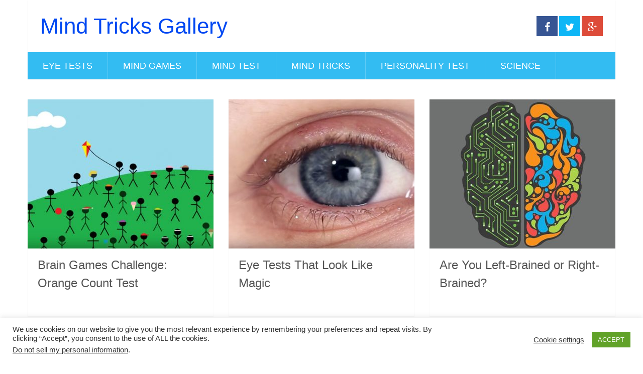

--- FILE ---
content_type: text/html; charset=UTF-8
request_url: http://mindtricksgallery.com/
body_size: 63264
content:
<!DOCTYPE html>
<html class="no-js"  xmlns:fb="https://www.facebook.com/2008/fbml"  xmlns:og="http://ogp.me/ns#" lang="en-US">
<head itemscope itemtype="http://schema.org/WebSite">
	<meta charset="UTF-8">
	<!-- Always force latest IE rendering engine (even in intranet) & Chrome Frame -->
	<!--[if IE ]>
	<meta http-equiv="X-UA-Compatible" content="IE=edge,chrome=1">
	<![endif]-->
	<link rel="profile" href="http://gmpg.org/xfn/11" />
	
        
        
        
                    <meta name="viewport" content="width=device-width, initial-scale=1">
            <meta name="apple-mobile-web-app-capable" content="yes">
            <meta name="apple-mobile-web-app-status-bar-style" content="black">
        
                                                    <link rel="prefetch" href="http://mindtricksgallery.com/mind-games/brain-games-challenge-orange-count-test/">
                <link rel="prerender" href="http://mindtricksgallery.com/mind-games/brain-games-challenge-orange-count-test/">
                                    
        <meta itemprop="name" content="Mind Tricks Gallery" />
        <meta itemprop="url" content="http://mindtricksgallery.com" />

        	<link rel="pingback" href="http://mindtricksgallery.com/xmlrpc.php" />
	<title>Mind Tricks Gallery</title>
<meta name='robots' content='max-image-preview:large' />
<script type="text/javascript">document.documentElement.className = document.documentElement.className.replace( /\bno-js\b/,'js' );</script><link rel="alternate" type="application/rss+xml" title="Mind Tricks Gallery &raquo; Feed" href="http://mindtricksgallery.com/feed/" />
<link rel="alternate" type="application/rss+xml" title="Mind Tricks Gallery &raquo; Comments Feed" href="http://mindtricksgallery.com/comments/feed/" />
<script type="text/javascript">
window._wpemojiSettings = {"baseUrl":"https:\/\/s.w.org\/images\/core\/emoji\/14.0.0\/72x72\/","ext":".png","svgUrl":"https:\/\/s.w.org\/images\/core\/emoji\/14.0.0\/svg\/","svgExt":".svg","source":{"wpemoji":"http:\/\/mindtricksgallery.com\/wp-includes\/js\/wp-emoji.js","twemoji":"http:\/\/mindtricksgallery.com\/wp-includes\/js\/twemoji.js"}};
/**
 * @output wp-includes/js/wp-emoji-loader.js
 */

( function( window, document, settings ) {
	var src, ready, ii, tests;

	// Create a canvas element for testing native browser support of emoji.
	var canvas = document.createElement( 'canvas' );
	var context = canvas.getContext && canvas.getContext( '2d' );

	/**
	 * Checks if two sets of Emoji characters render the same visually.
	 *
	 * @since 4.9.0
	 *
	 * @private
	 *
	 * @param {string} set1 Set of Emoji to test.
	 * @param {string} set2 Set of Emoji to test.
	 *
	 * @return {boolean} True if the two sets render the same.
	 */
	function emojiSetsRenderIdentically( set1, set2 ) {
		// Cleanup from previous test.
		context.clearRect( 0, 0, canvas.width, canvas.height );
		context.fillText( set1, 0, 0 );
		var rendered1 = canvas.toDataURL();

		// Cleanup from previous test.
		context.clearRect( 0, 0, canvas.width, canvas.height );
		context.fillText( set2, 0, 0 );
		var rendered2 = canvas.toDataURL();

		return rendered1 === rendered2;
	}

	/**
	 * Determines if the browser properly renders Emoji that Twemoji can supplement.
	 *
	 * @since 4.2.0
	 *
	 * @private
	 *
	 * @param {string} type Whether to test for support of "flag" or "emoji".
	 *
	 * @return {boolean} True if the browser can render emoji, false if it cannot.
	 */
	function browserSupportsEmoji( type ) {
		var isIdentical;

		if ( ! context || ! context.fillText ) {
			return false;
		}

		/*
		 * Chrome on OS X added native emoji rendering in M41. Unfortunately,
		 * it doesn't work when the font is bolder than 500 weight. So, we
		 * check for bold rendering support to avoid invisible emoji in Chrome.
		 */
		context.textBaseline = 'top';
		context.font = '600 32px Arial';

		switch ( type ) {
			case 'flag':
				/*
				 * Test for Transgender flag compatibility. Added in Unicode 13.
				 *
				 * To test for support, we try to render it, and compare the rendering to how it would look if
				 * the browser doesn't render it correctly (white flag emoji + transgender symbol).
				 */
				isIdentical = emojiSetsRenderIdentically(
					'\uD83C\uDFF3\uFE0F\u200D\u26A7\uFE0F', // as a zero-width joiner sequence
					'\uD83C\uDFF3\uFE0F\u200B\u26A7\uFE0F'  // separated by a zero-width space
				);

				if ( isIdentical ) {
					return false;
				}

				/*
				 * Test for UN flag compatibility. This is the least supported of the letter locale flags,
				 * so gives us an easy test for full support.
				 *
				 * To test for support, we try to render it, and compare the rendering to how it would look if
				 * the browser doesn't render it correctly ([U] + [N]).
				 */
				isIdentical = emojiSetsRenderIdentically(
					'\uD83C\uDDFA\uD83C\uDDF3',       // as the sequence of two code points
					'\uD83C\uDDFA\u200B\uD83C\uDDF3'  // as the two code points separated by a zero-width space
				);

				if ( isIdentical ) {
					return false;
				}

				/*
				 * Test for English flag compatibility. England is a country in the United Kingdom, it
				 * does not have a two letter locale code but rather a five letter sub-division code.
				 *
				 * To test for support, we try to render it, and compare the rendering to how it would look if
				 * the browser doesn't render it correctly (black flag emoji + [G] + [B] + [E] + [N] + [G]).
				 */
				isIdentical = emojiSetsRenderIdentically(
					// as the flag sequence
					'\uD83C\uDFF4\uDB40\uDC67\uDB40\uDC62\uDB40\uDC65\uDB40\uDC6E\uDB40\uDC67\uDB40\uDC7F',
					// with each code point separated by a zero-width space
					'\uD83C\uDFF4\u200B\uDB40\uDC67\u200B\uDB40\uDC62\u200B\uDB40\uDC65\u200B\uDB40\uDC6E\u200B\uDB40\uDC67\u200B\uDB40\uDC7F'
				);

				return ! isIdentical;
			case 'emoji':
				/*
				 * Why can't we be friends? Everyone can now shake hands in emoji, regardless of skin tone!
				 *
				 * To test for Emoji 14.0 support, try to render a new emoji: Handshake: Light Skin Tone, Dark Skin Tone.
				 *
				 * The Handshake: Light Skin Tone, Dark Skin Tone emoji is a ZWJ sequence combining 🫱 Rightwards Hand,
				 * 🏻 Light Skin Tone, a Zero Width Joiner, 🫲 Leftwards Hand, and 🏿 Dark Skin Tone.
				 *
				 * 0x1FAF1 == Rightwards Hand
				 * 0x1F3FB == Light Skin Tone
				 * 0x200D == Zero-Width Joiner (ZWJ) that links the code points for the new emoji or
				 * 0x200B == Zero-Width Space (ZWS) that is rendered for clients not supporting the new emoji.
				 * 0x1FAF2 == Leftwards Hand
				 * 0x1F3FF == Dark Skin Tone.
				 *
				 * When updating this test for future Emoji releases, ensure that individual emoji that make up the
				 * sequence come from older emoji standards.
				 */
				isIdentical = emojiSetsRenderIdentically(
					'\uD83E\uDEF1\uD83C\uDFFB\u200D\uD83E\uDEF2\uD83C\uDFFF', // as the zero-width joiner sequence
					'\uD83E\uDEF1\uD83C\uDFFB\u200B\uD83E\uDEF2\uD83C\uDFFF'  // separated by a zero-width space
				);

				return ! isIdentical;
		}

		return false;
	}

	/**
	 * Adds a script to the head of the document.
	 *
	 * @ignore
	 *
	 * @since 4.2.0
	 *
	 * @param {Object} src The url where the script is located.
	 * @return {void}
	 */
	function addScript( src ) {
		var script = document.createElement( 'script' );

		script.src = src;
		script.defer = script.type = 'text/javascript';
		document.getElementsByTagName( 'head' )[0].appendChild( script );
	}

	tests = Array( 'flag', 'emoji' );

	settings.supports = {
		everything: true,
		everythingExceptFlag: true
	};

	/*
	 * Tests the browser support for flag emojis and other emojis, and adjusts the
	 * support settings accordingly.
	 */
	for( ii = 0; ii < tests.length; ii++ ) {
		settings.supports[ tests[ ii ] ] = browserSupportsEmoji( tests[ ii ] );

		settings.supports.everything = settings.supports.everything && settings.supports[ tests[ ii ] ];

		if ( 'flag' !== tests[ ii ] ) {
			settings.supports.everythingExceptFlag = settings.supports.everythingExceptFlag && settings.supports[ tests[ ii ] ];
		}
	}

	settings.supports.everythingExceptFlag = settings.supports.everythingExceptFlag && ! settings.supports.flag;

	// Sets DOMReady to false and assigns a ready function to settings.
	settings.DOMReady = false;
	settings.readyCallback = function() {
		settings.DOMReady = true;
	};

	// When the browser can not render everything we need to load a polyfill.
	if ( ! settings.supports.everything ) {
		ready = function() {
			settings.readyCallback();
		};

		/*
		 * Cross-browser version of adding a dom ready event.
		 */
		if ( document.addEventListener ) {
			document.addEventListener( 'DOMContentLoaded', ready, false );
			window.addEventListener( 'load', ready, false );
		} else {
			window.attachEvent( 'onload', ready );
			document.attachEvent( 'onreadystatechange', function() {
				if ( 'complete' === document.readyState ) {
					settings.readyCallback();
				}
			} );
		}

		src = settings.source || {};

		if ( src.concatemoji ) {
			addScript( src.concatemoji );
		} else if ( src.wpemoji && src.twemoji ) {
			addScript( src.twemoji );
			addScript( src.wpemoji );
		}
	}

} )( window, document, window._wpemojiSettings );
</script>
<style type="text/css">
img.wp-smiley,
img.emoji {
	display: inline !important;
	border: none !important;
	box-shadow: none !important;
	height: 1em !important;
	width: 1em !important;
	margin: 0 0.07em !important;
	vertical-align: -0.1em !important;
	background: none !important;
	padding: 0 !important;
}
</style>
	<link rel='stylesheet' id='twb-open-sans-css' href='https://fonts.googleapis.com/css?family=Open+Sans%3A300%2C400%2C500%2C600%2C700%2C800&#038;display=swap&#038;ver=6.2.8' type='text/css' media='all' />
<link rel='stylesheet' id='twb-global-css' href='http://mindtricksgallery.com/wp-content/plugins/form-maker/booster/assets/css/global.css' type='text/css' media='all' />
<link rel='stylesheet' id='wp-block-library-css' href='http://mindtricksgallery.com/wp-includes/css/dist/block-library/style.css' type='text/css' media='all' />
<link rel='stylesheet' id='classic-theme-styles-css' href='http://mindtricksgallery.com/wp-includes/css/classic-themes.css' type='text/css' media='all' />
<style id='global-styles-inline-css' type='text/css'>
body{--wp--preset--color--black: #000000;--wp--preset--color--cyan-bluish-gray: #abb8c3;--wp--preset--color--white: #ffffff;--wp--preset--color--pale-pink: #f78da7;--wp--preset--color--vivid-red: #cf2e2e;--wp--preset--color--luminous-vivid-orange: #ff6900;--wp--preset--color--luminous-vivid-amber: #fcb900;--wp--preset--color--light-green-cyan: #7bdcb5;--wp--preset--color--vivid-green-cyan: #00d084;--wp--preset--color--pale-cyan-blue: #8ed1fc;--wp--preset--color--vivid-cyan-blue: #0693e3;--wp--preset--color--vivid-purple: #9b51e0;--wp--preset--gradient--vivid-cyan-blue-to-vivid-purple: linear-gradient(135deg,rgba(6,147,227,1) 0%,rgb(155,81,224) 100%);--wp--preset--gradient--light-green-cyan-to-vivid-green-cyan: linear-gradient(135deg,rgb(122,220,180) 0%,rgb(0,208,130) 100%);--wp--preset--gradient--luminous-vivid-amber-to-luminous-vivid-orange: linear-gradient(135deg,rgba(252,185,0,1) 0%,rgba(255,105,0,1) 100%);--wp--preset--gradient--luminous-vivid-orange-to-vivid-red: linear-gradient(135deg,rgba(255,105,0,1) 0%,rgb(207,46,46) 100%);--wp--preset--gradient--very-light-gray-to-cyan-bluish-gray: linear-gradient(135deg,rgb(238,238,238) 0%,rgb(169,184,195) 100%);--wp--preset--gradient--cool-to-warm-spectrum: linear-gradient(135deg,rgb(74,234,220) 0%,rgb(151,120,209) 20%,rgb(207,42,186) 40%,rgb(238,44,130) 60%,rgb(251,105,98) 80%,rgb(254,248,76) 100%);--wp--preset--gradient--blush-light-purple: linear-gradient(135deg,rgb(255,206,236) 0%,rgb(152,150,240) 100%);--wp--preset--gradient--blush-bordeaux: linear-gradient(135deg,rgb(254,205,165) 0%,rgb(254,45,45) 50%,rgb(107,0,62) 100%);--wp--preset--gradient--luminous-dusk: linear-gradient(135deg,rgb(255,203,112) 0%,rgb(199,81,192) 50%,rgb(65,88,208) 100%);--wp--preset--gradient--pale-ocean: linear-gradient(135deg,rgb(255,245,203) 0%,rgb(182,227,212) 50%,rgb(51,167,181) 100%);--wp--preset--gradient--electric-grass: linear-gradient(135deg,rgb(202,248,128) 0%,rgb(113,206,126) 100%);--wp--preset--gradient--midnight: linear-gradient(135deg,rgb(2,3,129) 0%,rgb(40,116,252) 100%);--wp--preset--duotone--dark-grayscale: url('#wp-duotone-dark-grayscale');--wp--preset--duotone--grayscale: url('#wp-duotone-grayscale');--wp--preset--duotone--purple-yellow: url('#wp-duotone-purple-yellow');--wp--preset--duotone--blue-red: url('#wp-duotone-blue-red');--wp--preset--duotone--midnight: url('#wp-duotone-midnight');--wp--preset--duotone--magenta-yellow: url('#wp-duotone-magenta-yellow');--wp--preset--duotone--purple-green: url('#wp-duotone-purple-green');--wp--preset--duotone--blue-orange: url('#wp-duotone-blue-orange');--wp--preset--font-size--small: 13px;--wp--preset--font-size--medium: 20px;--wp--preset--font-size--large: 36px;--wp--preset--font-size--x-large: 42px;--wp--preset--spacing--20: 0.44rem;--wp--preset--spacing--30: 0.67rem;--wp--preset--spacing--40: 1rem;--wp--preset--spacing--50: 1.5rem;--wp--preset--spacing--60: 2.25rem;--wp--preset--spacing--70: 3.38rem;--wp--preset--spacing--80: 5.06rem;--wp--preset--shadow--natural: 6px 6px 9px rgba(0, 0, 0, 0.2);--wp--preset--shadow--deep: 12px 12px 50px rgba(0, 0, 0, 0.4);--wp--preset--shadow--sharp: 6px 6px 0px rgba(0, 0, 0, 0.2);--wp--preset--shadow--outlined: 6px 6px 0px -3px rgba(255, 255, 255, 1), 6px 6px rgba(0, 0, 0, 1);--wp--preset--shadow--crisp: 6px 6px 0px rgba(0, 0, 0, 1);}:where(.is-layout-flex){gap: 0.5em;}body .is-layout-flow > .alignleft{float: left;margin-inline-start: 0;margin-inline-end: 2em;}body .is-layout-flow > .alignright{float: right;margin-inline-start: 2em;margin-inline-end: 0;}body .is-layout-flow > .aligncenter{margin-left: auto !important;margin-right: auto !important;}body .is-layout-constrained > .alignleft{float: left;margin-inline-start: 0;margin-inline-end: 2em;}body .is-layout-constrained > .alignright{float: right;margin-inline-start: 2em;margin-inline-end: 0;}body .is-layout-constrained > .aligncenter{margin-left: auto !important;margin-right: auto !important;}body .is-layout-constrained > :where(:not(.alignleft):not(.alignright):not(.alignfull)){max-width: var(--wp--style--global--content-size);margin-left: auto !important;margin-right: auto !important;}body .is-layout-constrained > .alignwide{max-width: var(--wp--style--global--wide-size);}body .is-layout-flex{display: flex;}body .is-layout-flex{flex-wrap: wrap;align-items: center;}body .is-layout-flex > *{margin: 0;}:where(.wp-block-columns.is-layout-flex){gap: 2em;}.has-black-color{color: var(--wp--preset--color--black) !important;}.has-cyan-bluish-gray-color{color: var(--wp--preset--color--cyan-bluish-gray) !important;}.has-white-color{color: var(--wp--preset--color--white) !important;}.has-pale-pink-color{color: var(--wp--preset--color--pale-pink) !important;}.has-vivid-red-color{color: var(--wp--preset--color--vivid-red) !important;}.has-luminous-vivid-orange-color{color: var(--wp--preset--color--luminous-vivid-orange) !important;}.has-luminous-vivid-amber-color{color: var(--wp--preset--color--luminous-vivid-amber) !important;}.has-light-green-cyan-color{color: var(--wp--preset--color--light-green-cyan) !important;}.has-vivid-green-cyan-color{color: var(--wp--preset--color--vivid-green-cyan) !important;}.has-pale-cyan-blue-color{color: var(--wp--preset--color--pale-cyan-blue) !important;}.has-vivid-cyan-blue-color{color: var(--wp--preset--color--vivid-cyan-blue) !important;}.has-vivid-purple-color{color: var(--wp--preset--color--vivid-purple) !important;}.has-black-background-color{background-color: var(--wp--preset--color--black) !important;}.has-cyan-bluish-gray-background-color{background-color: var(--wp--preset--color--cyan-bluish-gray) !important;}.has-white-background-color{background-color: var(--wp--preset--color--white) !important;}.has-pale-pink-background-color{background-color: var(--wp--preset--color--pale-pink) !important;}.has-vivid-red-background-color{background-color: var(--wp--preset--color--vivid-red) !important;}.has-luminous-vivid-orange-background-color{background-color: var(--wp--preset--color--luminous-vivid-orange) !important;}.has-luminous-vivid-amber-background-color{background-color: var(--wp--preset--color--luminous-vivid-amber) !important;}.has-light-green-cyan-background-color{background-color: var(--wp--preset--color--light-green-cyan) !important;}.has-vivid-green-cyan-background-color{background-color: var(--wp--preset--color--vivid-green-cyan) !important;}.has-pale-cyan-blue-background-color{background-color: var(--wp--preset--color--pale-cyan-blue) !important;}.has-vivid-cyan-blue-background-color{background-color: var(--wp--preset--color--vivid-cyan-blue) !important;}.has-vivid-purple-background-color{background-color: var(--wp--preset--color--vivid-purple) !important;}.has-black-border-color{border-color: var(--wp--preset--color--black) !important;}.has-cyan-bluish-gray-border-color{border-color: var(--wp--preset--color--cyan-bluish-gray) !important;}.has-white-border-color{border-color: var(--wp--preset--color--white) !important;}.has-pale-pink-border-color{border-color: var(--wp--preset--color--pale-pink) !important;}.has-vivid-red-border-color{border-color: var(--wp--preset--color--vivid-red) !important;}.has-luminous-vivid-orange-border-color{border-color: var(--wp--preset--color--luminous-vivid-orange) !important;}.has-luminous-vivid-amber-border-color{border-color: var(--wp--preset--color--luminous-vivid-amber) !important;}.has-light-green-cyan-border-color{border-color: var(--wp--preset--color--light-green-cyan) !important;}.has-vivid-green-cyan-border-color{border-color: var(--wp--preset--color--vivid-green-cyan) !important;}.has-pale-cyan-blue-border-color{border-color: var(--wp--preset--color--pale-cyan-blue) !important;}.has-vivid-cyan-blue-border-color{border-color: var(--wp--preset--color--vivid-cyan-blue) !important;}.has-vivid-purple-border-color{border-color: var(--wp--preset--color--vivid-purple) !important;}.has-vivid-cyan-blue-to-vivid-purple-gradient-background{background: var(--wp--preset--gradient--vivid-cyan-blue-to-vivid-purple) !important;}.has-light-green-cyan-to-vivid-green-cyan-gradient-background{background: var(--wp--preset--gradient--light-green-cyan-to-vivid-green-cyan) !important;}.has-luminous-vivid-amber-to-luminous-vivid-orange-gradient-background{background: var(--wp--preset--gradient--luminous-vivid-amber-to-luminous-vivid-orange) !important;}.has-luminous-vivid-orange-to-vivid-red-gradient-background{background: var(--wp--preset--gradient--luminous-vivid-orange-to-vivid-red) !important;}.has-very-light-gray-to-cyan-bluish-gray-gradient-background{background: var(--wp--preset--gradient--very-light-gray-to-cyan-bluish-gray) !important;}.has-cool-to-warm-spectrum-gradient-background{background: var(--wp--preset--gradient--cool-to-warm-spectrum) !important;}.has-blush-light-purple-gradient-background{background: var(--wp--preset--gradient--blush-light-purple) !important;}.has-blush-bordeaux-gradient-background{background: var(--wp--preset--gradient--blush-bordeaux) !important;}.has-luminous-dusk-gradient-background{background: var(--wp--preset--gradient--luminous-dusk) !important;}.has-pale-ocean-gradient-background{background: var(--wp--preset--gradient--pale-ocean) !important;}.has-electric-grass-gradient-background{background: var(--wp--preset--gradient--electric-grass) !important;}.has-midnight-gradient-background{background: var(--wp--preset--gradient--midnight) !important;}.has-small-font-size{font-size: var(--wp--preset--font-size--small) !important;}.has-medium-font-size{font-size: var(--wp--preset--font-size--medium) !important;}.has-large-font-size{font-size: var(--wp--preset--font-size--large) !important;}.has-x-large-font-size{font-size: var(--wp--preset--font-size--x-large) !important;}
.wp-block-navigation a:where(:not(.wp-element-button)){color: inherit;}
:where(.wp-block-columns.is-layout-flex){gap: 2em;}
.wp-block-pullquote{font-size: 1.5em;line-height: 1.6;}
</style>
<link rel='stylesheet' id='cookie-law-info-css' href='http://mindtricksgallery.com/wp-content/plugins/cookie-law-info/legacy/public/css/cookie-law-info-public.css' type='text/css' media='all' />
<link rel='stylesheet' id='cookie-law-info-gdpr-css' href='http://mindtricksgallery.com/wp-content/plugins/cookie-law-info/legacy/public/css/cookie-law-info-gdpr.css' type='text/css' media='all' />
<link rel='stylesheet' id='sociallyviral-stylesheet-css' href='http://mindtricksgallery.com/wp-content/themes/mts_sociallyviral/style.css' type='text/css' media='all' />
<style id='sociallyviral-stylesheet-inline-css' type='text/css'>

        body, .sidebar.c-4-12, #header #s {background-color:#ffffff;background-image:url(http://mindtricksgallery.com/wp-content/themes/mts_sociallyviral/images/nobg.png);}

        #primary-navigation, .navigation ul ul, .pagination a, .pagination .dots, .latestPost-review-wrapper, .single_post .thecategory, .single-prev-next a:hover, .tagcloud a:hover, #commentform input#submit:hover, .contactform #submit:hover, .post-label, .latestPost .review-type-circle.review-total-only, .latestPost .review-type-circle.wp-review-show-total, .bypostauthor .fn:after, #primary-navigation .navigation.mobile-menu-wrapper, #wpmm-megamenu .review-total-only, .owl-controls .owl-dot.active span, .owl-controls .owl-dot:hover span, .owl-prev, .owl-next, .woocommerce a.button, .woocommerce-page a.button, .woocommerce button.button, .woocommerce-page button.button, .woocommerce input.button, .woocommerce-page input.button, .woocommerce #respond input#submit, .woocommerce-page #respond input#submit, .woocommerce #content input.button, .woocommerce-page #content input.button, .woocommerce nav.woocommerce-pagination ul li a, .woocommerce-page nav.woocommerce-pagination ul li a, .woocommerce #content nav.woocommerce-pagination ul li a, .woocommerce-page #content nav.woocommerce-pagination ul li a, .woocommerce .bypostauthor:after, #searchsubmit, .woocommerce nav.woocommerce-pagination ul li span.current, .woocommerce-page nav.woocommerce-pagination ul li span.current, .woocommerce #content nav.woocommerce-pagination ul li span.current, .woocommerce-page #content nav.woocommerce-pagination ul li span.current, .woocommerce nav.woocommerce-pagination ul li a:hover, .woocommerce-page nav.woocommerce-pagination ul li a:hover, .woocommerce #content nav.woocommerce-pagination ul li a:hover, .woocommerce-page #content nav.woocommerce-pagination ul li a:hover, .woocommerce nav.woocommerce-pagination ul li a:focus, .woocommerce-page nav.woocommerce-pagination ul li a:focus, .woocommerce #content nav.woocommerce-pagination ul li a:focus, .woocommerce-page #content nav.woocommerce-pagination ul li a:focus, .woocommerce a.button, .woocommerce-page a.button, .woocommerce button.button, .woocommerce-page button.button, .woocommerce input.button, .woocommerce-page input.button, .woocommerce #respond input#submit, .woocommerce-page #respond input#submit, .woocommerce #content input.button, .woocommerce-page #content input.button { background-color: #33bcf2; color: #fff; }

        #searchform .fa-search, .currenttext, .pagination a:hover, .single .pagination a:hover .currenttext, .page-numbers.current, .pagination .nav-previous a:hover, .pagination .nav-next a:hover, .single-prev-next a, .tagcloud a, #commentform input#submit, .contact-form #mtscontact_submit, .woocommerce-product-search input[type='submit'] { background-color: #f47555; }

        .thecontent a, .post .tags a, #commentform a, .author-posts a:hover, .fn a, a { color: #33bcf2; }

        .latestPost .title:hover, .latestPost .title a:hover, .post-info a:hover, .single_post .post-info a:hover, .copyrights a:hover, .thecontent a:hover, .breadcrumb a:hover, .sidebar.c-4-12 a:hover, .post .tags a:hover, #commentform a:hover, .author-posts a, .reply a:hover, .ajax-search-results li a:hover, .ajax-search-meta .results-link { color: #f47555; }

        .wpmm-megamenu-showing.wpmm-light-scheme { background-color:#33bcf2!important; }

        input#author:hover, input#email:hover, input#url:hover, #comment:hover, .contact-form input:hover, .contact-form textarea:hover, .woocommerce-product-search input[type='submit'] { border-color: #f47555; }

		
		
		
		
		
		
			
</style>
<link rel='stylesheet' id='fontawesome-css' href='http://mindtricksgallery.com/wp-content/themes/mts_sociallyviral/css/font-awesome.min.css' type='text/css' media='all' />
<link rel='stylesheet' id='responsive-css' href='http://mindtricksgallery.com/wp-content/themes/mts_sociallyviral/css/responsive.css' type='text/css' media='all' />
<script type='text/javascript' src='http://mindtricksgallery.com/wp-includes/js/jquery/jquery.js' id='jquery-core-js'></script>
<script type='text/javascript' src='http://mindtricksgallery.com/wp-includes/js/jquery/jquery-migrate.js' id='jquery-migrate-js'></script>
<script type='text/javascript' src='http://mindtricksgallery.com/wp-content/plugins/form-maker/booster/assets/js/circle-progress.js' id='twb-circle-js'></script>
<script type='text/javascript' id='twb-global-js-extra'>
/* <![CDATA[ */
var twb = {"nonce":"d08e46e4b0","ajax_url":"http:\/\/mindtricksgallery.com\/wp-admin\/admin-ajax.php","plugin_url":"http:\/\/mindtricksgallery.com\/wp-content\/plugins\/form-maker\/booster","href":"http:\/\/mindtricksgallery.com\/wp-admin\/admin.php?page=twb_form-maker"};
var twb = {"nonce":"d08e46e4b0","ajax_url":"http:\/\/mindtricksgallery.com\/wp-admin\/admin-ajax.php","plugin_url":"http:\/\/mindtricksgallery.com\/wp-content\/plugins\/form-maker\/booster","href":"http:\/\/mindtricksgallery.com\/wp-admin\/admin.php?page=twb_form-maker"};
/* ]]> */
</script>
<script type='text/javascript' src='http://mindtricksgallery.com/wp-content/plugins/form-maker/booster/assets/js/global.js' id='twb-global-js'></script>
<script type='text/javascript' id='cookie-law-info-js-extra'>
/* <![CDATA[ */
var Cli_Data = {"nn_cookie_ids":[],"cookielist":[],"non_necessary_cookies":[],"ccpaEnabled":"1","ccpaRegionBased":"","ccpaBarEnabled":"1","strictlyEnabled":["necessary","obligatoire"],"ccpaType":"ccpa_gdpr","js_blocking":"1","custom_integration":"","triggerDomRefresh":"","secure_cookies":""};
var cli_cookiebar_settings = {"animate_speed_hide":"500","animate_speed_show":"500","background":"#FFF","border":"#b1a6a6c2","border_on":"","button_1_button_colour":"#61a229","button_1_button_hover":"#4e8221","button_1_link_colour":"#fff","button_1_as_button":"1","button_1_new_win":"","button_2_button_colour":"#333","button_2_button_hover":"#292929","button_2_link_colour":"#444","button_2_as_button":"","button_2_hidebar":"","button_3_button_colour":"#3566bb","button_3_button_hover":"#2a5296","button_3_link_colour":"#fff","button_3_as_button":"1","button_3_new_win":"","button_4_button_colour":"#000","button_4_button_hover":"#000000","button_4_link_colour":"#333333","button_4_as_button":"","button_7_button_colour":"#61a229","button_7_button_hover":"#4e8221","button_7_link_colour":"#fff","button_7_as_button":"1","button_7_new_win":"","font_family":"inherit","header_fix":"","notify_animate_hide":"1","notify_animate_show":"","notify_div_id":"#cookie-law-info-bar","notify_position_horizontal":"right","notify_position_vertical":"bottom","scroll_close":"","scroll_close_reload":"","accept_close_reload":"","reject_close_reload":"","showagain_tab":"","showagain_background":"#fff","showagain_border":"#000","showagain_div_id":"#cookie-law-info-again","showagain_x_position":"100px","text":"#333333","show_once_yn":"1","show_once":"5000","logging_on":"","as_popup":"","popup_overlay":"1","bar_heading_text":"","cookie_bar_as":"banner","popup_showagain_position":"bottom-right","widget_position":"left"};
var log_object = {"ajax_url":"http:\/\/mindtricksgallery.com\/wp-admin\/admin-ajax.php"};
/* ]]> */
</script>
<script type='text/javascript' src='http://mindtricksgallery.com/wp-content/plugins/cookie-law-info/legacy/public/js/cookie-law-info-public.js' id='cookie-law-info-js'></script>
<script type='text/javascript' id='cookie-law-info-ccpa-js-extra'>
/* <![CDATA[ */
var ccpa_data = {"opt_out_prompt":"Do you really wish to opt out?","opt_out_confirm":"Confirm","opt_out_cancel":"Cancel"};
/* ]]> */
</script>
<script type='text/javascript' src='http://mindtricksgallery.com/wp-content/plugins/cookie-law-info/legacy/admin/modules/ccpa/assets/js/cookie-law-info-ccpa.js' id='cookie-law-info-ccpa-js'></script>
<script type='text/javascript' id='customscript-js-extra'>
/* <![CDATA[ */
var mts_customscript = {"responsive":"1","nav_menu":"primary"};
/* ]]> */
</script>
<script type='text/javascript' async="async" src='http://mindtricksgallery.com/wp-content/themes/mts_sociallyviral/js/customscript.js' id='customscript-js'></script>
<link rel="https://api.w.org/" href="http://mindtricksgallery.com/wp-json/" /><link rel="EditURI" type="application/rsd+xml" title="RSD" href="http://mindtricksgallery.com/xmlrpc.php?rsd" />
<link rel="wlwmanifest" type="application/wlwmanifest+xml" href="http://mindtricksgallery.com/wp-includes/wlwmanifest.xml" />
<meta name="generator" content="WordPress 6.2.8" />
		<!-- Open Graph tags generated by Open Graph Metabox for WordPress -->
		<meta property="og:url" content="http://mindtricksgallery.com" />

					<meta property="og:title" content="" />
		
					<meta property="og:description" content="There are many different types of puzzles but perhaps the one that tends to stump people more often than not is a riddle. When a riddle is well-crafted and asked properly, it is practically impossible to answer. That doesn&rsquo;t mean, however, that the answer doesn&rsquo;t exist and in fact, once you know what the answer is, you will regret the fact that you weren&rsquo;t able to come up with it on your own. Riddles are a type of puzzle that had been around for a very long time and there are even examples of riddles that were asked thousands of " />
		
		
		
		
		
		<!-- /Open Graph tags generated by Open Graph Metabox for WordPress -->
		
<style type="text/css">
#logo a { font-family: Verdana, Geneva, sans-serif; font-weight: normal; font-size: 44px; color: #0048f2; }
#primary-navigation li, #primary-navigation li a { font-family: Verdana, Geneva, sans-serif; font-weight: normal; font-size: 18px; color: #ffffff;text-transform: uppercase; }
.latestPost .title, .latestPost .title a { font-family: Verdana, Geneva, sans-serif; font-weight: normal; font-size: 24px; color: #555555;line-height: 36px; }
.single-title { font-family: Verdana, Geneva, sans-serif; font-weight: normal; font-size: 48px; color: #555555;line-height: 53px; }
body { font-family: Verdana, Geneva, sans-serif; font-weight: normal; font-size: 24px; color: #707070; }
.widget .widget-title { font-family: Verdana, Geneva, sans-serif; font-weight: normal; font-size: 18px; color: #555555;text-transform: uppercase; }
#sidebars .widget { font-family: Verdana, Geneva, sans-serif; font-weight: normal; font-size: 16px; color: #707070; }
.footer-widgets { font-family: Verdana, Geneva, sans-serif; font-weight: normal; font-size: 14px; color: #707070; }
h1 { font-family: Verdana, Geneva, sans-serif; font-weight: normal; font-size: 38px; color: #555555; }
h2 { font-family: Verdana, Geneva, sans-serif; font-weight: normal; font-size: 34px; color: #555555; }
h3 { font-family: Verdana, Geneva, sans-serif; font-weight: normal; font-size: 30px; color: #555555; }
h4 { font-family: Verdana, Geneva, sans-serif; font-weight: normal; font-size: 28px; color: #555555; }
h5 { font-family: Verdana, Geneva, sans-serif; font-weight: normal; font-size: 24px; color: #555555; }
h6 { font-family: Verdana, Geneva, sans-serif; font-weight: normal; font-size: 20px; color: #555555; }
</style>
</head>
<body id="blog" class="home blog main" itemscope itemtype="http://schema.org/WebPage">    
	<div class="main-container">
		<header id="site-header" role="banner" itemscope itemtype="http://schema.org/WPHeader">
			<div class="container">
				<div id="header">
					<div class="logo-wrap">
																						<h1 id="logo" class="text-logo" itemprop="headline">
										<a href="http://mindtricksgallery.com">Mind Tricks Gallery</a>
									</h1><!-- END #logo -->
																		</div>

					
											<div class="header-social">
					        					            					                <a href="#" class="header-facebook" style="background: #375593" target="_blank"><span class="fa fa-facebook"></span></a>
					            					        					            					                <a href="#" class="header-twitter" style="background: #0eb6f6" target="_blank"><span class="fa fa-twitter"></span></a>
					            					        					            					                <a href="#" class="header-google-plus" style="background: #dd4b39" target="_blank"><span class="fa fa-google-plus"></span></a>
					            					        					    </div>
					
					

			        											<div id="primary-navigation" class="primary-navigation" role="navigation" itemscope itemtype="http://schema.org/SiteNavigationElement">
											<a href="#" id="pull" class="toggle-mobile-menu">Menu</a>
													<nav class="navigation clearfix mobile-menu-wrapper">
																	<ul class="menu clearfix">
											<li class="cat-item cat-item-104"><a href="http://mindtricksgallery.com/category/eye-tests/">Eye Tests</a>
</li>
	<li class="cat-item cat-item-16"><a href="http://mindtricksgallery.com/category/mind-games/">Mind games</a>
</li>
	<li class="cat-item cat-item-2"><a href="http://mindtricksgallery.com/category/mind-test/">Mind test</a>
</li>
	<li class="cat-item cat-item-1"><a href="http://mindtricksgallery.com/category/mindtricks/">Mind Tricks</a>
</li>
	<li class="cat-item cat-item-26"><a href="http://mindtricksgallery.com/category/personality-test/">Personality Test</a>
</li>
	<li class="cat-item cat-item-50"><a href="http://mindtricksgallery.com/category/science/">Science</a>
</li>
									</ul>
															</nav>
											</div>
					 

				</div><!--#header-->
			</div><!--.container-->
		</header>
		<div id="page" class="home-h1">
    <div id="content_box">

        
                                                    <article class="latestPost excerpt first ">
                                    <a href="http://mindtricksgallery.com/mind-games/brain-games-challenge-orange-count-test/" title="Brain Games Challenge: Orange Count Test" class="post-image post-image-left">
                                        <div class="featured-thumbnail"><img width="370" height="297" src="" class="attachment-sociallyviral-featured size-sociallyviral-featured wp-post-image" alt="" decoding="async" title="" data-layzr="http://mindtricksgallery.com/wp-content/uploads/2016/10/brain-games-challenge-370x297.jpg" /></div>                                                                                                                    </a>
                                    <header>
                                        <h2 class="title front-view-title"><a href="http://mindtricksgallery.com/mind-games/brain-games-challenge-orange-count-test/" title="Brain Games Challenge: Orange Count Test">Brain Games Challenge: Orange Count Test</a></h2>
                                                                            </header>
                                </article>
                                                            <article class="latestPost excerpt ">
                                    <a href="http://mindtricksgallery.com/eye-tests/eye-tests-that-look-like-magic/" title="Eye Tests That Look Like Magic" class="post-image post-image-left">
                                        <div class="featured-thumbnail"><img width="370" height="297" src="" class="attachment-sociallyviral-featured size-sociallyviral-featured wp-post-image" alt="" decoding="async" loading="lazy" title="" data-layzr="http://mindtricksgallery.com/wp-content/uploads/2016/10/eye-tests-370x297.jpg" /></div>                                                                                                                    </a>
                                    <header>
                                        <h2 class="title front-view-title"><a href="http://mindtricksgallery.com/eye-tests/eye-tests-that-look-like-magic/" title="Eye Tests That Look Like Magic">Eye Tests That Look Like Magic</a></h2>
                                                                            </header>
                                </article>
                                                            <article class="latestPost excerpt last ">
                                    <a href="http://mindtricksgallery.com/mind-test/are-you-left-brained-or-right-brained/" title="Are You Left-Brained or Right-Brained?" class="post-image post-image-left">
                                        <div class="featured-thumbnail"><img width="370" height="297" src="" class="attachment-sociallyviral-featured size-sociallyviral-featured wp-post-image" alt="" decoding="async" loading="lazy" title="" data-layzr="http://mindtricksgallery.com/wp-content/uploads/2016/10/left-right-brain-370x297.jpg" /></div>                                                                                                                    </a>
                                    <header>
                                        <h2 class="title front-view-title"><a href="http://mindtricksgallery.com/mind-test/are-you-left-brained-or-right-brained/" title="Are You Left-Brained or Right-Brained?">Are You Left-Brained or Right-Brained?</a></h2>
                                                                            </header>
                                </article>
                                                            <article class="latestPost excerpt first ">
                                    <a href="http://mindtricksgallery.com/personality-test/are-you-creative-or-analytical/" title="Are You Creative or Analytical?" class="post-image post-image-left">
                                        <div class="featured-thumbnail"><img width="370" height="297" src="" class="attachment-sociallyviral-featured size-sociallyviral-featured wp-post-image" alt="" decoding="async" loading="lazy" title="" data-layzr="http://mindtricksgallery.com/wp-content/uploads/2016/10/creative-analytical-370x297.jpg" /></div>                                                                                                                    </a>
                                    <header>
                                        <h2 class="title front-view-title"><a href="http://mindtricksgallery.com/personality-test/are-you-creative-or-analytical/" title="Are You Creative or Analytical?">Are You Creative or Analytical?</a></h2>
                                                                            </header>
                                </article>
                                                            <article class="latestPost excerpt ">
                                    <a href="http://mindtricksgallery.com/personality-test/common-sense-test-90-of-people-fail/" title="Common Sense Test &#8211; 90% Of People Fail" class="post-image post-image-left">
                                        <div class="featured-thumbnail"><img width="370" height="297" src="" class="attachment-sociallyviral-featured size-sociallyviral-featured wp-post-image" alt="" decoding="async" loading="lazy" title="" data-layzr="http://mindtricksgallery.com/wp-content/uploads/2016/10/common-sense-test-370x297.jpg" /></div>                                                                                                                    </a>
                                    <header>
                                        <h2 class="title front-view-title"><a href="http://mindtricksgallery.com/personality-test/common-sense-test-90-of-people-fail/" title="Common Sense Test &#8211; 90% Of People Fail">Common Sense Test &#8211; 90% Of People Fail</a></h2>
                                                                            </header>
                                </article>
                                                            <article class="latestPost excerpt last ">
                                    <a href="http://mindtricksgallery.com/mind-test/the-smile-test/" title="The Smile Test" class="post-image post-image-left">
                                        <div class="featured-thumbnail"><img width="370" height="297" src="" class="attachment-sociallyviral-featured size-sociallyviral-featured wp-post-image" alt="" decoding="async" loading="lazy" title="" data-layzr="http://mindtricksgallery.com/wp-content/uploads/2016/10/smile-test-370x297.jpg" /></div>                                                                                                                    </a>
                                    <header>
                                        <h2 class="title front-view-title"><a href="http://mindtricksgallery.com/mind-test/the-smile-test/" title="The Smile Test">The Smile Test</a></h2>
                                                                            </header>
                                </article>
                                                            <article class="latestPost excerpt first ">
                                    <a href="http://mindtricksgallery.com/mind-games/are-you-smart-enough-to-get-these-nerdy-jokes/" title="Are You Smart Enough To Get These Nerdy Jokes?" class="post-image post-image-left">
                                        <div class="featured-thumbnail"><img width="370" height="297" src="" class="attachment-sociallyviral-featured size-sociallyviral-featured wp-post-image" alt="" decoding="async" loading="lazy" title="" data-layzr="http://mindtricksgallery.com/wp-content/uploads/2016/10/nerdy-jokes-370x297.jpg" /></div>                                                                                                                    </a>
                                    <header>
                                        <h2 class="title front-view-title"><a href="http://mindtricksgallery.com/mind-games/are-you-smart-enough-to-get-these-nerdy-jokes/" title="Are You Smart Enough To Get These Nerdy Jokes?">Are You Smart Enough To Get These Nerdy Jokes?</a></h2>
                                                                            </header>
                                </article>
                                                            <article class="latestPost excerpt ">
                                    <a href="http://mindtricksgallery.com/mind-test/can-you-answer-these-3-short-brain-teaser-questions/" title="Can You Answer These 3 Short Brain Teaser Questions?" class="post-image post-image-left">
                                        <div class="featured-thumbnail"><img width="370" height="297" src="" class="attachment-sociallyviral-featured size-sociallyviral-featured wp-post-image" alt="" decoding="async" loading="lazy" title="" data-layzr="http://mindtricksgallery.com/wp-content/uploads/2016/10/brain-teasers-370x297.jpg" /></div>                                                                                                                    </a>
                                    <header>
                                        <h2 class="title front-view-title"><a href="http://mindtricksgallery.com/mind-test/can-you-answer-these-3-short-brain-teaser-questions/" title="Can You Answer These 3 Short Brain Teaser Questions?">Can You Answer These 3 Short Brain Teaser Questions?</a></h2>
                                                                            </header>
                                </article>
                                                            <article class="latestPost excerpt last ">
                                    <a href="http://mindtricksgallery.com/mindtricks/8-water-tricks-that-will-melt-your-mind/" title="8 Water Tricks That Will Melt Your Mind" class="post-image post-image-left">
                                        <div class="featured-thumbnail"><img width="370" height="297" src="" class="attachment-sociallyviral-featured size-sociallyviral-featured wp-post-image" alt="" decoding="async" loading="lazy" title="" data-layzr="http://mindtricksgallery.com/wp-content/uploads/2016/10/water-tricks-370x297.jpg" /></div>                                                                                                                    </a>
                                    <header>
                                        <h2 class="title front-view-title"><a href="http://mindtricksgallery.com/mindtricks/8-water-tricks-that-will-melt-your-mind/" title="8 Water Tricks That Will Melt Your Mind">8 Water Tricks That Will Melt Your Mind</a></h2>
                                                                            </header>
                                </article>
                                                            <article class="latestPost excerpt first ">
                                    <a href="http://mindtricksgallery.com/mindtricks/the-backwards-brain-bicycle/" title="The Backwards Brain Bicycle" class="post-image post-image-left">
                                        <div class="featured-thumbnail"><img width="370" height="297" src="" class="attachment-sociallyviral-featured size-sociallyviral-featured wp-post-image" alt="" decoding="async" loading="lazy" title="" data-layzr="http://mindtricksgallery.com/wp-content/uploads/2016/10/2016-12-03-2-32-08-PM-370x297.jpg" /></div>                                                                                                                    </a>
                                    <header>
                                        <h2 class="title front-view-title"><a href="http://mindtricksgallery.com/mindtricks/the-backwards-brain-bicycle/" title="The Backwards Brain Bicycle">The Backwards Brain Bicycle</a></h2>
                                                                            </header>
                                </article>
                                                            <article class="latestPost excerpt ">
                                    <a href="http://mindtricksgallery.com/mindtricks/golden-touch/" title="Golden Touch" class="post-image post-image-left">
                                        <div class="featured-thumbnail"><img width="370" height="297" src="" class="attachment-sociallyviral-featured size-sociallyviral-featured wp-post-image" alt="" decoding="async" loading="lazy" title="" data-layzr="http://mindtricksgallery.com/wp-content/uploads/2016/10/golden-touch-370x297.jpg" /></div>                                                                                                                    </a>
                                    <header>
                                        <h2 class="title front-view-title"><a href="http://mindtricksgallery.com/mindtricks/golden-touch/" title="Golden Touch">Golden Touch</a></h2>
                                                                            </header>
                                </article>
                                                            <article class="latestPost excerpt last ">
                                    <a href="http://mindtricksgallery.com/mind-test/how-strong-is-your-mind/" title="How Strong Is Your Mind?" class="post-image post-image-left">
                                        <div class="featured-thumbnail"><img width="370" height="297" src="" class="attachment-sociallyviral-featured size-sociallyviral-featured wp-post-image" alt="" decoding="async" loading="lazy" title="" data-layzr="http://mindtricksgallery.com/wp-content/uploads/2016/10/strong-mind-370x297.jpg" /></div>                                                                                                                    </a>
                                    <header>
                                        <h2 class="title front-view-title"><a href="http://mindtricksgallery.com/mind-test/how-strong-is-your-mind/" title="How Strong Is Your Mind?">How Strong Is Your Mind?</a></h2>
                                                                            </header>
                                </article>
                            
                                                                        <div class="pagination pagination-previous-next">
            <ul>
                <li class="nav-previous"><a href="http://mindtricksgallery.com/page/2/" ><i class="fa fa-angle-left"></i> Previous</a></li>
                <li class="nav-next"></li>
            </ul>
            </div>
                                        
                        
                                </div>
</div><!--#page-->
</div><!--.main-container-->
<footer id="site-footer" role="contentinfo" itemscope itemtype="http://schema.org/WPFooter">
	<div class="container">
		         <div class="copyrights">
			<!--start copyrights-->
<div class="row" id="copyright-note">
<div class="copyright"><a href=" http://mindtricksgallery.com/" title=" ">Mind Tricks Gallery</a> Copyright &copy; 2025. </div>
<a href="#blog" class="toplink"><i class=" fa fa-angle-up"></i></a>
<div class="top">
    <div id="footer-navigation" role="navigation" itemscope itemtype="http://schema.org/SiteNavigationElement">
        <nav id="navigation" class="clearfix">
            <ul id="menu-footer" class="menu clearfix"><li id="menu-item-385" class="menu-item menu-item-type-post_type menu-item-object-page menu-item-385"><a href="http://mindtricksgallery.com/privacy-policy/">Privacy Policy</a></li>
<li id="menu-item-433" class="menu-item menu-item-type-post_type menu-item-object-page menu-item-433"><a href="http://mindtricksgallery.com/contact-us/">Contact Us</a></li>
</ul>        </nav>
    </div>
</div>
</div>
<!--end copyrights-->
		</div> 
	</div><!--.container-->
</footer><!--#site-footer-->
    <!--googleoff: all--><div id="cookie-law-info-bar" data-nosnippet="true"><span><div class="cli-bar-container cli-style-v2"><div class="cli-bar-message">We use cookies on our website to give you the most relevant experience by remembering your preferences and repeat visits. By clicking “Accept”, you consent to the use of ALL the cookies.</br><div class="wt-cli-ccpa-element"> <a style="color:#333333" class="wt-cli-ccpa-opt-out">Do not sell my personal information</a>.</div></div><div class="cli-bar-btn_container"><a role='button' class="cli_settings_button" style="margin:0px 10px 0px 5px">Cookie settings</a><a role='button' data-cli_action="accept" id="cookie_action_close_header" class="medium cli-plugin-button cli-plugin-main-button cookie_action_close_header cli_action_button wt-cli-accept-btn">ACCEPT</a></div></div></span></div><div id="cookie-law-info-again" data-nosnippet="true"><span id="cookie_hdr_showagain">Manage consent</span></div><div class="cli-modal" data-nosnippet="true" id="cliSettingsPopup" tabindex="-1" role="dialog" aria-labelledby="cliSettingsPopup" aria-hidden="true">
  <div class="cli-modal-dialog" role="document">
	<div class="cli-modal-content cli-bar-popup">
		  <button type="button" class="cli-modal-close" id="cliModalClose">
			<svg class="" viewBox="0 0 24 24"><path d="M19 6.41l-1.41-1.41-5.59 5.59-5.59-5.59-1.41 1.41 5.59 5.59-5.59 5.59 1.41 1.41 5.59-5.59 5.59 5.59 1.41-1.41-5.59-5.59z"></path><path d="M0 0h24v24h-24z" fill="none"></path></svg>
			<span class="wt-cli-sr-only">Close</span>
		  </button>
		  <div class="cli-modal-body">
			<div class="cli-container-fluid cli-tab-container">
	<div class="cli-row">
		<div class="cli-col-12 cli-align-items-stretch cli-px-0">
			<div class="cli-privacy-overview">
				<h4>Privacy Overview</h4>				<div class="cli-privacy-content">
					<div class="cli-privacy-content-text">This website uses cookies to improve your experience while you navigate through the website. Out of these, the cookies that are categorized as necessary are stored on your browser as they are essential for the working of basic functionalities of the website. We also use third-party cookies that help us analyze and understand how you use this website. These cookies will be stored in your browser only with your consent. You also have the option to opt-out of these cookies. But opting out of some of these cookies may affect your browsing experience.</div>
				</div>
				<a class="cli-privacy-readmore" aria-label="Show more" role="button" data-readmore-text="Show more" data-readless-text="Show less"></a>			</div>
		</div>
		<div class="cli-col-12 cli-align-items-stretch cli-px-0 cli-tab-section-container">
												<div class="cli-tab-section">
						<div class="cli-tab-header">
							<a role="button" tabindex="0" class="cli-nav-link cli-settings-mobile" data-target="necessary" data-toggle="cli-toggle-tab">
								Necessary							</a>
															<div class="wt-cli-necessary-checkbox">
									<input type="checkbox" class="cli-user-preference-checkbox"  id="wt-cli-checkbox-necessary" data-id="checkbox-necessary" checked="checked"  />
									<label class="form-check-label" for="wt-cli-checkbox-necessary">Necessary</label>
								</div>
								<span class="cli-necessary-caption">Always Enabled</span>
													</div>
						<div class="cli-tab-content">
							<div class="cli-tab-pane cli-fade" data-id="necessary">
								<div class="wt-cli-cookie-description">
									Necessary cookies are absolutely essential for the website to function properly. These cookies ensure basic functionalities and security features of the website, anonymously.
<table class="cookielawinfo-row-cat-table cookielawinfo-winter"><thead><tr><th class="cookielawinfo-column-1">Cookie</th><th class="cookielawinfo-column-3">Duration</th><th class="cookielawinfo-column-4">Description</th></tr></thead><tbody><tr class="cookielawinfo-row"><td class="cookielawinfo-column-1">cookielawinfo-checbox-analytics</td><td class="cookielawinfo-column-3">11 months</td><td class="cookielawinfo-column-4">This cookie is set by GDPR Cookie Consent plugin. The cookie is used to store the user consent for the cookies in the category "Analytics".</td></tr><tr class="cookielawinfo-row"><td class="cookielawinfo-column-1">cookielawinfo-checbox-functional</td><td class="cookielawinfo-column-3">11 months</td><td class="cookielawinfo-column-4">The cookie is set by GDPR cookie consent to record the user consent for the cookies in the category "Functional".</td></tr><tr class="cookielawinfo-row"><td class="cookielawinfo-column-1">cookielawinfo-checbox-others</td><td class="cookielawinfo-column-3">11 months</td><td class="cookielawinfo-column-4">This cookie is set by GDPR Cookie Consent plugin. The cookie is used to store the user consent for the cookies in the category "Other.</td></tr><tr class="cookielawinfo-row"><td class="cookielawinfo-column-1">cookielawinfo-checkbox-necessary</td><td class="cookielawinfo-column-3">11 months</td><td class="cookielawinfo-column-4">This cookie is set by GDPR Cookie Consent plugin. The cookies is used to store the user consent for the cookies in the category "Necessary".</td></tr><tr class="cookielawinfo-row"><td class="cookielawinfo-column-1">cookielawinfo-checkbox-performance</td><td class="cookielawinfo-column-3">11 months</td><td class="cookielawinfo-column-4">This cookie is set by GDPR Cookie Consent plugin. The cookie is used to store the user consent for the cookies in the category "Performance".</td></tr><tr class="cookielawinfo-row"><td class="cookielawinfo-column-1">viewed_cookie_policy</td><td class="cookielawinfo-column-3">11 months</td><td class="cookielawinfo-column-4">The cookie is set by the GDPR Cookie Consent plugin and is used to store whether or not user has consented to the use of cookies. It does not store any personal data.</td></tr></tbody></table>								</div>
							</div>
						</div>
					</div>
																	<div class="cli-tab-section">
						<div class="cli-tab-header">
							<a role="button" tabindex="0" class="cli-nav-link cli-settings-mobile" data-target="functional" data-toggle="cli-toggle-tab">
								Functional							</a>
															<div class="cli-switch">
									<input type="checkbox" id="wt-cli-checkbox-functional" class="cli-user-preference-checkbox"  data-id="checkbox-functional" />
									<label for="wt-cli-checkbox-functional" class="cli-slider" data-cli-enable="Enabled" data-cli-disable="Disabled"><span class="wt-cli-sr-only">Functional</span></label>
								</div>
													</div>
						<div class="cli-tab-content">
							<div class="cli-tab-pane cli-fade" data-id="functional">
								<div class="wt-cli-cookie-description">
									Functional cookies help to perform certain functionalities like sharing the content of the website on social media platforms, collect feedbacks, and other third-party features.
								</div>
							</div>
						</div>
					</div>
																	<div class="cli-tab-section">
						<div class="cli-tab-header">
							<a role="button" tabindex="0" class="cli-nav-link cli-settings-mobile" data-target="performance" data-toggle="cli-toggle-tab">
								Performance							</a>
															<div class="cli-switch">
									<input type="checkbox" id="wt-cli-checkbox-performance" class="cli-user-preference-checkbox"  data-id="checkbox-performance" />
									<label for="wt-cli-checkbox-performance" class="cli-slider" data-cli-enable="Enabled" data-cli-disable="Disabled"><span class="wt-cli-sr-only">Performance</span></label>
								</div>
													</div>
						<div class="cli-tab-content">
							<div class="cli-tab-pane cli-fade" data-id="performance">
								<div class="wt-cli-cookie-description">
									Performance cookies are used to understand and analyze the key performance indexes of the website which helps in delivering a better user experience for the visitors.
								</div>
							</div>
						</div>
					</div>
																	<div class="cli-tab-section">
						<div class="cli-tab-header">
							<a role="button" tabindex="0" class="cli-nav-link cli-settings-mobile" data-target="analytics" data-toggle="cli-toggle-tab">
								Analytics							</a>
															<div class="cli-switch">
									<input type="checkbox" id="wt-cli-checkbox-analytics" class="cli-user-preference-checkbox"  data-id="checkbox-analytics" />
									<label for="wt-cli-checkbox-analytics" class="cli-slider" data-cli-enable="Enabled" data-cli-disable="Disabled"><span class="wt-cli-sr-only">Analytics</span></label>
								</div>
													</div>
						<div class="cli-tab-content">
							<div class="cli-tab-pane cli-fade" data-id="analytics">
								<div class="wt-cli-cookie-description">
									Analytical cookies are used to understand how visitors interact with the website. These cookies help provide information on metrics the number of visitors, bounce rate, traffic source, etc.
								</div>
							</div>
						</div>
					</div>
																	<div class="cli-tab-section">
						<div class="cli-tab-header">
							<a role="button" tabindex="0" class="cli-nav-link cli-settings-mobile" data-target="advertisement" data-toggle="cli-toggle-tab">
								Advertisement							</a>
															<div class="cli-switch">
									<input type="checkbox" id="wt-cli-checkbox-advertisement" class="cli-user-preference-checkbox"  data-id="checkbox-advertisement" />
									<label for="wt-cli-checkbox-advertisement" class="cli-slider" data-cli-enable="Enabled" data-cli-disable="Disabled"><span class="wt-cli-sr-only">Advertisement</span></label>
								</div>
													</div>
						<div class="cli-tab-content">
							<div class="cli-tab-pane cli-fade" data-id="advertisement">
								<div class="wt-cli-cookie-description">
									Advertisement cookies are used to provide visitors with relevant ads and marketing campaigns. These cookies track visitors across websites and collect information to provide customized ads.
								</div>
							</div>
						</div>
					</div>
																	<div class="cli-tab-section">
						<div class="cli-tab-header">
							<a role="button" tabindex="0" class="cli-nav-link cli-settings-mobile" data-target="others" data-toggle="cli-toggle-tab">
								Others							</a>
															<div class="cli-switch">
									<input type="checkbox" id="wt-cli-checkbox-others" class="cli-user-preference-checkbox"  data-id="checkbox-others" />
									<label for="wt-cli-checkbox-others" class="cli-slider" data-cli-enable="Enabled" data-cli-disable="Disabled"><span class="wt-cli-sr-only">Others</span></label>
								</div>
													</div>
						<div class="cli-tab-content">
							<div class="cli-tab-pane cli-fade" data-id="others">
								<div class="wt-cli-cookie-description">
									Other uncategorized cookies are those that are being analyzed and have not been classified into a category as yet.
								</div>
							</div>
						</div>
					</div>
										</div>
	</div>
</div>
		  </div>
		  <div class="cli-modal-footer">
			<div class="wt-cli-element cli-container-fluid cli-tab-container">
				<div class="cli-row">
					<div class="cli-col-12 cli-align-items-stretch cli-px-0">
						<div class="cli-tab-footer wt-cli-privacy-overview-actions">
						
															<a id="wt-cli-privacy-save-btn" role="button" tabindex="0" data-cli-action="accept" class="wt-cli-privacy-btn cli_setting_save_button wt-cli-privacy-accept-btn cli-btn">SAVE &amp; ACCEPT</a>
													</div>
						
					</div>
				</div>
			</div>
		</div>
	</div>
  </div>
</div>
<div class="cli-modal-backdrop cli-fade cli-settings-overlay"></div>
<div class="cli-modal-backdrop cli-fade cli-popupbar-overlay"></div>
<!--googleon: all--><style id='core-block-supports-inline-css' type='text/css'>
/**
 * Core styles: block-supports
 */

</style>
<link rel='stylesheet' id='cookie-law-info-table-css' href='http://mindtricksgallery.com/wp-content/plugins/cookie-law-info/legacy/public/css/cookie-law-info-table.css' type='text/css' media='all' />
<script type='text/javascript' async="async" src='http://mindtricksgallery.com/wp-content/themes/mts_sociallyviral/js/layzr.min.js' id='layzr-js'></script>
<script type='text/javascript' id='mts_ajax-js-extra'>
/* <![CDATA[ */
var mts_ajax_loadposts = {"startPage":"1","maxPages":"5","nextLink":"http:\/\/mindtricksgallery.com\/page\/2\/","autoLoad":"1","i18n_loadmore":"Load More","i18n_loading":"Loading...","i18n_nomore":"No more posts."};
/* ]]> */
</script>
<script type='text/javascript' async="async" src='http://mindtricksgallery.com/wp-content/themes/mts_sociallyviral/js/ajax.js' id='mts_ajax-js'></script>
<script type='text/javascript' src='http://mindtricksgallery.com/wp-content/themes/mts_sociallyviral/js/history.js' id='historyjs-js'></script>
</body>
</html><!-- Cache Enabler by KeyCDN @ Mon, 22 Dec 2025 21:09:20 GMT (http-index.html) -->